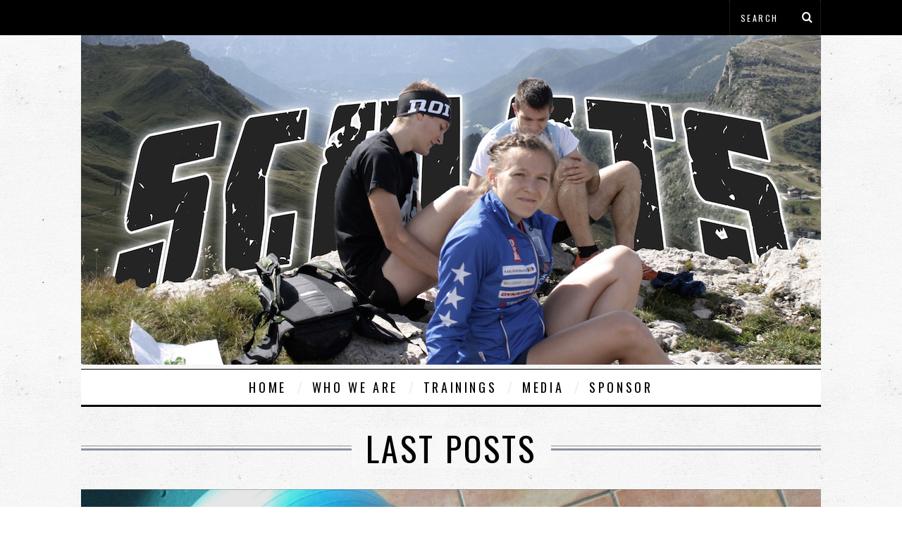

--- FILE ---
content_type: text/html; charset=UTF-8
request_url: http://www.scalets.it/
body_size: 12436
content:
<!DOCTYPE html>
<!--[if lt IE 9]><html lang="it-IT" class="oldie"><![endif]-->
<!--[if (gte IE 9) | !(IE)]><!--><html lang="it-IT" class="modern"><!--<![endif]-->
<head>
<meta charset="UTF-8" />
<meta name="viewport" content="width=device-width, initial-scale=1" />
<!--[if IE]><meta http-equiv='X-UA-Compatible' content='IE=edge,chrome=1'><![endif]-->
<title>Scalets.it | Sport Wall</title>
<link rel="shortcut icon" href="http://www.scalets.it/wp-content/themes/simplemag/images/favicon.ico" />
<link rel="apple-touch-icon-precomposed" href="http://www.scalets.it/wp-content/themes/simplemag/images/retina-favicon.png" />

<meta name='robots' content='max-image-preview:large' />
	<style>img:is([sizes="auto" i], [sizes^="auto," i]) { contain-intrinsic-size: 3000px 1500px }</style>
				<!-- Pixel Cat  Global site tag (gtag.js) - Google Analytics -->
			<script async src="https://www.googletagmanager.com/gtag/js?id=G-53E067ZR4T"></script>
			<script>
				window.dataLayer = window.dataLayer || [];
				function gtag(){dataLayer.push(arguments);}
				gtag('js', new Date());
				gtag( 'config', 'G-53E067ZR4T' );
			</script>
			<link rel='dns-prefetch' href='//fonts.googleapis.com' />
<link rel='preconnect' href='https://fonts.gstatic.com' crossorigin />
<link rel="alternate" type="application/rss+xml" title="Scalets.it &raquo; Feed" href="http://www.scalets.it/feed/" />
<script type="text/javascript">
/* <![CDATA[ */
window._wpemojiSettings = {"baseUrl":"https:\/\/s.w.org\/images\/core\/emoji\/16.0.1\/72x72\/","ext":".png","svgUrl":"https:\/\/s.w.org\/images\/core\/emoji\/16.0.1\/svg\/","svgExt":".svg","source":{"concatemoji":"http:\/\/www.scalets.it\/wp-includes\/js\/wp-emoji-release.min.js?ver=425b43ac6fad9ab938cd8d07297b8e0b"}};
/*! This file is auto-generated */
!function(s,n){var o,i,e;function c(e){try{var t={supportTests:e,timestamp:(new Date).valueOf()};sessionStorage.setItem(o,JSON.stringify(t))}catch(e){}}function p(e,t,n){e.clearRect(0,0,e.canvas.width,e.canvas.height),e.fillText(t,0,0);var t=new Uint32Array(e.getImageData(0,0,e.canvas.width,e.canvas.height).data),a=(e.clearRect(0,0,e.canvas.width,e.canvas.height),e.fillText(n,0,0),new Uint32Array(e.getImageData(0,0,e.canvas.width,e.canvas.height).data));return t.every(function(e,t){return e===a[t]})}function u(e,t){e.clearRect(0,0,e.canvas.width,e.canvas.height),e.fillText(t,0,0);for(var n=e.getImageData(16,16,1,1),a=0;a<n.data.length;a++)if(0!==n.data[a])return!1;return!0}function f(e,t,n,a){switch(t){case"flag":return n(e,"\ud83c\udff3\ufe0f\u200d\u26a7\ufe0f","\ud83c\udff3\ufe0f\u200b\u26a7\ufe0f")?!1:!n(e,"\ud83c\udde8\ud83c\uddf6","\ud83c\udde8\u200b\ud83c\uddf6")&&!n(e,"\ud83c\udff4\udb40\udc67\udb40\udc62\udb40\udc65\udb40\udc6e\udb40\udc67\udb40\udc7f","\ud83c\udff4\u200b\udb40\udc67\u200b\udb40\udc62\u200b\udb40\udc65\u200b\udb40\udc6e\u200b\udb40\udc67\u200b\udb40\udc7f");case"emoji":return!a(e,"\ud83e\udedf")}return!1}function g(e,t,n,a){var r="undefined"!=typeof WorkerGlobalScope&&self instanceof WorkerGlobalScope?new OffscreenCanvas(300,150):s.createElement("canvas"),o=r.getContext("2d",{willReadFrequently:!0}),i=(o.textBaseline="top",o.font="600 32px Arial",{});return e.forEach(function(e){i[e]=t(o,e,n,a)}),i}function t(e){var t=s.createElement("script");t.src=e,t.defer=!0,s.head.appendChild(t)}"undefined"!=typeof Promise&&(o="wpEmojiSettingsSupports",i=["flag","emoji"],n.supports={everything:!0,everythingExceptFlag:!0},e=new Promise(function(e){s.addEventListener("DOMContentLoaded",e,{once:!0})}),new Promise(function(t){var n=function(){try{var e=JSON.parse(sessionStorage.getItem(o));if("object"==typeof e&&"number"==typeof e.timestamp&&(new Date).valueOf()<e.timestamp+604800&&"object"==typeof e.supportTests)return e.supportTests}catch(e){}return null}();if(!n){if("undefined"!=typeof Worker&&"undefined"!=typeof OffscreenCanvas&&"undefined"!=typeof URL&&URL.createObjectURL&&"undefined"!=typeof Blob)try{var e="postMessage("+g.toString()+"("+[JSON.stringify(i),f.toString(),p.toString(),u.toString()].join(",")+"));",a=new Blob([e],{type:"text/javascript"}),r=new Worker(URL.createObjectURL(a),{name:"wpTestEmojiSupports"});return void(r.onmessage=function(e){c(n=e.data),r.terminate(),t(n)})}catch(e){}c(n=g(i,f,p,u))}t(n)}).then(function(e){for(var t in e)n.supports[t]=e[t],n.supports.everything=n.supports.everything&&n.supports[t],"flag"!==t&&(n.supports.everythingExceptFlag=n.supports.everythingExceptFlag&&n.supports[t]);n.supports.everythingExceptFlag=n.supports.everythingExceptFlag&&!n.supports.flag,n.DOMReady=!1,n.readyCallback=function(){n.DOMReady=!0}}).then(function(){return e}).then(function(){var e;n.supports.everything||(n.readyCallback(),(e=n.source||{}).concatemoji?t(e.concatemoji):e.wpemoji&&e.twemoji&&(t(e.twemoji),t(e.wpemoji)))}))}((window,document),window._wpemojiSettings);
/* ]]> */
</script>
<link rel='stylesheet' id='sbi_styles-css' href='http://www.scalets.it/wp-content/plugins/instagram-feed/css/sbi-styles.min.css?ver=6.9.1' type='text/css' media='all' />
<style id='wp-emoji-styles-inline-css' type='text/css'>

	img.wp-smiley, img.emoji {
		display: inline !important;
		border: none !important;
		box-shadow: none !important;
		height: 1em !important;
		width: 1em !important;
		margin: 0 0.07em !important;
		vertical-align: -0.1em !important;
		background: none !important;
		padding: 0 !important;
	}
</style>
<link rel='stylesheet' id='wp-block-library-css' href='http://www.scalets.it/wp-includes/css/dist/block-library/style.min.css?ver=425b43ac6fad9ab938cd8d07297b8e0b' type='text/css' media='all' />
<style id='classic-theme-styles-inline-css' type='text/css'>
/*! This file is auto-generated */
.wp-block-button__link{color:#fff;background-color:#32373c;border-radius:9999px;box-shadow:none;text-decoration:none;padding:calc(.667em + 2px) calc(1.333em + 2px);font-size:1.125em}.wp-block-file__button{background:#32373c;color:#fff;text-decoration:none}
</style>
<style id='create-block-ea-blocks-style-inline-css' type='text/css'>
.wp-block-create-block-ea-blocks{background-color:#21759b;color:#fff;padding:2px}

</style>
<style id='ea-blocks-ea-fullcalendar-style-inline-css' type='text/css'>
.wp-block-create-block-ea-blocks{background-color:#21759b;color:#fff;padding:2px}

</style>
<style id='global-styles-inline-css' type='text/css'>
:root{--wp--preset--aspect-ratio--square: 1;--wp--preset--aspect-ratio--4-3: 4/3;--wp--preset--aspect-ratio--3-4: 3/4;--wp--preset--aspect-ratio--3-2: 3/2;--wp--preset--aspect-ratio--2-3: 2/3;--wp--preset--aspect-ratio--16-9: 16/9;--wp--preset--aspect-ratio--9-16: 9/16;--wp--preset--color--black: #000000;--wp--preset--color--cyan-bluish-gray: #abb8c3;--wp--preset--color--white: #ffffff;--wp--preset--color--pale-pink: #f78da7;--wp--preset--color--vivid-red: #cf2e2e;--wp--preset--color--luminous-vivid-orange: #ff6900;--wp--preset--color--luminous-vivid-amber: #fcb900;--wp--preset--color--light-green-cyan: #7bdcb5;--wp--preset--color--vivid-green-cyan: #00d084;--wp--preset--color--pale-cyan-blue: #8ed1fc;--wp--preset--color--vivid-cyan-blue: #0693e3;--wp--preset--color--vivid-purple: #9b51e0;--wp--preset--gradient--vivid-cyan-blue-to-vivid-purple: linear-gradient(135deg,rgba(6,147,227,1) 0%,rgb(155,81,224) 100%);--wp--preset--gradient--light-green-cyan-to-vivid-green-cyan: linear-gradient(135deg,rgb(122,220,180) 0%,rgb(0,208,130) 100%);--wp--preset--gradient--luminous-vivid-amber-to-luminous-vivid-orange: linear-gradient(135deg,rgba(252,185,0,1) 0%,rgba(255,105,0,1) 100%);--wp--preset--gradient--luminous-vivid-orange-to-vivid-red: linear-gradient(135deg,rgba(255,105,0,1) 0%,rgb(207,46,46) 100%);--wp--preset--gradient--very-light-gray-to-cyan-bluish-gray: linear-gradient(135deg,rgb(238,238,238) 0%,rgb(169,184,195) 100%);--wp--preset--gradient--cool-to-warm-spectrum: linear-gradient(135deg,rgb(74,234,220) 0%,rgb(151,120,209) 20%,rgb(207,42,186) 40%,rgb(238,44,130) 60%,rgb(251,105,98) 80%,rgb(254,248,76) 100%);--wp--preset--gradient--blush-light-purple: linear-gradient(135deg,rgb(255,206,236) 0%,rgb(152,150,240) 100%);--wp--preset--gradient--blush-bordeaux: linear-gradient(135deg,rgb(254,205,165) 0%,rgb(254,45,45) 50%,rgb(107,0,62) 100%);--wp--preset--gradient--luminous-dusk: linear-gradient(135deg,rgb(255,203,112) 0%,rgb(199,81,192) 50%,rgb(65,88,208) 100%);--wp--preset--gradient--pale-ocean: linear-gradient(135deg,rgb(255,245,203) 0%,rgb(182,227,212) 50%,rgb(51,167,181) 100%);--wp--preset--gradient--electric-grass: linear-gradient(135deg,rgb(202,248,128) 0%,rgb(113,206,126) 100%);--wp--preset--gradient--midnight: linear-gradient(135deg,rgb(2,3,129) 0%,rgb(40,116,252) 100%);--wp--preset--font-size--small: 13px;--wp--preset--font-size--medium: 20px;--wp--preset--font-size--large: 36px;--wp--preset--font-size--x-large: 42px;--wp--preset--spacing--20: 0.44rem;--wp--preset--spacing--30: 0.67rem;--wp--preset--spacing--40: 1rem;--wp--preset--spacing--50: 1.5rem;--wp--preset--spacing--60: 2.25rem;--wp--preset--spacing--70: 3.38rem;--wp--preset--spacing--80: 5.06rem;--wp--preset--shadow--natural: 6px 6px 9px rgba(0, 0, 0, 0.2);--wp--preset--shadow--deep: 12px 12px 50px rgba(0, 0, 0, 0.4);--wp--preset--shadow--sharp: 6px 6px 0px rgba(0, 0, 0, 0.2);--wp--preset--shadow--outlined: 6px 6px 0px -3px rgba(255, 255, 255, 1), 6px 6px rgba(0, 0, 0, 1);--wp--preset--shadow--crisp: 6px 6px 0px rgba(0, 0, 0, 1);}:where(.is-layout-flex){gap: 0.5em;}:where(.is-layout-grid){gap: 0.5em;}body .is-layout-flex{display: flex;}.is-layout-flex{flex-wrap: wrap;align-items: center;}.is-layout-flex > :is(*, div){margin: 0;}body .is-layout-grid{display: grid;}.is-layout-grid > :is(*, div){margin: 0;}:where(.wp-block-columns.is-layout-flex){gap: 2em;}:where(.wp-block-columns.is-layout-grid){gap: 2em;}:where(.wp-block-post-template.is-layout-flex){gap: 1.25em;}:where(.wp-block-post-template.is-layout-grid){gap: 1.25em;}.has-black-color{color: var(--wp--preset--color--black) !important;}.has-cyan-bluish-gray-color{color: var(--wp--preset--color--cyan-bluish-gray) !important;}.has-white-color{color: var(--wp--preset--color--white) !important;}.has-pale-pink-color{color: var(--wp--preset--color--pale-pink) !important;}.has-vivid-red-color{color: var(--wp--preset--color--vivid-red) !important;}.has-luminous-vivid-orange-color{color: var(--wp--preset--color--luminous-vivid-orange) !important;}.has-luminous-vivid-amber-color{color: var(--wp--preset--color--luminous-vivid-amber) !important;}.has-light-green-cyan-color{color: var(--wp--preset--color--light-green-cyan) !important;}.has-vivid-green-cyan-color{color: var(--wp--preset--color--vivid-green-cyan) !important;}.has-pale-cyan-blue-color{color: var(--wp--preset--color--pale-cyan-blue) !important;}.has-vivid-cyan-blue-color{color: var(--wp--preset--color--vivid-cyan-blue) !important;}.has-vivid-purple-color{color: var(--wp--preset--color--vivid-purple) !important;}.has-black-background-color{background-color: var(--wp--preset--color--black) !important;}.has-cyan-bluish-gray-background-color{background-color: var(--wp--preset--color--cyan-bluish-gray) !important;}.has-white-background-color{background-color: var(--wp--preset--color--white) !important;}.has-pale-pink-background-color{background-color: var(--wp--preset--color--pale-pink) !important;}.has-vivid-red-background-color{background-color: var(--wp--preset--color--vivid-red) !important;}.has-luminous-vivid-orange-background-color{background-color: var(--wp--preset--color--luminous-vivid-orange) !important;}.has-luminous-vivid-amber-background-color{background-color: var(--wp--preset--color--luminous-vivid-amber) !important;}.has-light-green-cyan-background-color{background-color: var(--wp--preset--color--light-green-cyan) !important;}.has-vivid-green-cyan-background-color{background-color: var(--wp--preset--color--vivid-green-cyan) !important;}.has-pale-cyan-blue-background-color{background-color: var(--wp--preset--color--pale-cyan-blue) !important;}.has-vivid-cyan-blue-background-color{background-color: var(--wp--preset--color--vivid-cyan-blue) !important;}.has-vivid-purple-background-color{background-color: var(--wp--preset--color--vivid-purple) !important;}.has-black-border-color{border-color: var(--wp--preset--color--black) !important;}.has-cyan-bluish-gray-border-color{border-color: var(--wp--preset--color--cyan-bluish-gray) !important;}.has-white-border-color{border-color: var(--wp--preset--color--white) !important;}.has-pale-pink-border-color{border-color: var(--wp--preset--color--pale-pink) !important;}.has-vivid-red-border-color{border-color: var(--wp--preset--color--vivid-red) !important;}.has-luminous-vivid-orange-border-color{border-color: var(--wp--preset--color--luminous-vivid-orange) !important;}.has-luminous-vivid-amber-border-color{border-color: var(--wp--preset--color--luminous-vivid-amber) !important;}.has-light-green-cyan-border-color{border-color: var(--wp--preset--color--light-green-cyan) !important;}.has-vivid-green-cyan-border-color{border-color: var(--wp--preset--color--vivid-green-cyan) !important;}.has-pale-cyan-blue-border-color{border-color: var(--wp--preset--color--pale-cyan-blue) !important;}.has-vivid-cyan-blue-border-color{border-color: var(--wp--preset--color--vivid-cyan-blue) !important;}.has-vivid-purple-border-color{border-color: var(--wp--preset--color--vivid-purple) !important;}.has-vivid-cyan-blue-to-vivid-purple-gradient-background{background: var(--wp--preset--gradient--vivid-cyan-blue-to-vivid-purple) !important;}.has-light-green-cyan-to-vivid-green-cyan-gradient-background{background: var(--wp--preset--gradient--light-green-cyan-to-vivid-green-cyan) !important;}.has-luminous-vivid-amber-to-luminous-vivid-orange-gradient-background{background: var(--wp--preset--gradient--luminous-vivid-amber-to-luminous-vivid-orange) !important;}.has-luminous-vivid-orange-to-vivid-red-gradient-background{background: var(--wp--preset--gradient--luminous-vivid-orange-to-vivid-red) !important;}.has-very-light-gray-to-cyan-bluish-gray-gradient-background{background: var(--wp--preset--gradient--very-light-gray-to-cyan-bluish-gray) !important;}.has-cool-to-warm-spectrum-gradient-background{background: var(--wp--preset--gradient--cool-to-warm-spectrum) !important;}.has-blush-light-purple-gradient-background{background: var(--wp--preset--gradient--blush-light-purple) !important;}.has-blush-bordeaux-gradient-background{background: var(--wp--preset--gradient--blush-bordeaux) !important;}.has-luminous-dusk-gradient-background{background: var(--wp--preset--gradient--luminous-dusk) !important;}.has-pale-ocean-gradient-background{background: var(--wp--preset--gradient--pale-ocean) !important;}.has-electric-grass-gradient-background{background: var(--wp--preset--gradient--electric-grass) !important;}.has-midnight-gradient-background{background: var(--wp--preset--gradient--midnight) !important;}.has-small-font-size{font-size: var(--wp--preset--font-size--small) !important;}.has-medium-font-size{font-size: var(--wp--preset--font-size--medium) !important;}.has-large-font-size{font-size: var(--wp--preset--font-size--large) !important;}.has-x-large-font-size{font-size: var(--wp--preset--font-size--x-large) !important;}
:where(.wp-block-post-template.is-layout-flex){gap: 1.25em;}:where(.wp-block-post-template.is-layout-grid){gap: 1.25em;}
:where(.wp-block-columns.is-layout-flex){gap: 2em;}:where(.wp-block-columns.is-layout-grid){gap: 2em;}
:root :where(.wp-block-pullquote){font-size: 1.5em;line-height: 1.6;}
</style>
<link rel='stylesheet' id='contact-form-7-css' href='http://www.scalets.it/wp-content/plugins/contact-form-7/includes/css/styles.css?ver=6.0.6' type='text/css' media='all' />
<link rel='stylesheet' id='sc-frontend-style-css' href='http://www.scalets.it/wp-content/plugins/shortcodes-indep/css/frontend-style.css?ver=425b43ac6fad9ab938cd8d07297b8e0b' type='text/css' media='all' />
<link rel='stylesheet' id='ppress-frontend-css' href='http://www.scalets.it/wp-content/plugins/wp-user-avatar/assets/css/frontend.min.css?ver=4.16.1' type='text/css' media='all' />
<link rel='stylesheet' id='ppress-flatpickr-css' href='http://www.scalets.it/wp-content/plugins/wp-user-avatar/assets/flatpickr/flatpickr.min.css?ver=4.16.1' type='text/css' media='all' />
<link rel='stylesheet' id='ppress-select2-css' href='http://www.scalets.it/wp-content/plugins/wp-user-avatar/assets/select2/select2.min.css?ver=425b43ac6fad9ab938cd8d07297b8e0b' type='text/css' media='all' />
<link rel='stylesheet' id='main-style-css' href='http://www.scalets.it/wp-content/themes/simplemag-child/style.css?ver=425b43ac6fad9ab938cd8d07297b8e0b' type='text/css' media='all' />
<link rel="preload" as="style" href="https://fonts.googleapis.com/css?family=Oswald%7COxygen&#038;display=swap&#038;ver=1442249374" /><link rel="stylesheet" href="https://fonts.googleapis.com/css?family=Oswald%7COxygen&#038;display=swap&#038;ver=1442249374" media="print" onload="this.media='all'"><noscript><link rel="stylesheet" href="https://fonts.googleapis.com/css?family=Oswald%7COxygen&#038;display=swap&#038;ver=1442249374" /></noscript><script type="text/javascript" src="http://www.scalets.it/wp-includes/js/jquery/jquery.min.js?ver=3.7.1" id="jquery-core-js"></script>
<script type="text/javascript" src="http://www.scalets.it/wp-includes/js/jquery/jquery-migrate.min.js?ver=3.4.1" id="jquery-migrate-js"></script>
<script type="text/javascript" src="http://www.scalets.it/wp-content/plugins/wp-user-avatar/assets/flatpickr/flatpickr.min.js?ver=4.16.1" id="ppress-flatpickr-js"></script>
<script type="text/javascript" src="http://www.scalets.it/wp-content/plugins/wp-user-avatar/assets/select2/select2.min.js?ver=4.16.1" id="ppress-select2-js"></script>
<link rel="https://api.w.org/" href="http://www.scalets.it/wp-json/" /><link rel="alternate" title="JSON" type="application/json" href="http://www.scalets.it/wp-json/wp/v2/pages/879" /><link rel="EditURI" type="application/rsd+xml" title="RSD" href="http://www.scalets.it/xmlrpc.php?rsd" />

<link rel="canonical" href="http://www.scalets.it/" />
<link rel='shortlink' href='http://www.scalets.it/' />
<link rel="alternate" title="oEmbed (JSON)" type="application/json+oembed" href="http://www.scalets.it/wp-json/oembed/1.0/embed?url=http%3A%2F%2Fwww.scalets.it%2F" />
<link rel="alternate" title="oEmbed (XML)" type="text/xml+oembed" href="http://www.scalets.it/wp-json/oembed/1.0/embed?url=http%3A%2F%2Fwww.scalets.it%2F&#038;format=xml" />
<meta name="generator" content="Redux 4.5.7" /><script type="text/javascript">
(function(url){
	if(/(?:Chrome\/26\.0\.1410\.63 Safari\/537\.31|WordfenceTestMonBot)/.test(navigator.userAgent)){ return; }
	var addEvent = function(evt, handler) {
		if (window.addEventListener) {
			document.addEventListener(evt, handler, false);
		} else if (window.attachEvent) {
			document.attachEvent('on' + evt, handler);
		}
	};
	var removeEvent = function(evt, handler) {
		if (window.removeEventListener) {
			document.removeEventListener(evt, handler, false);
		} else if (window.detachEvent) {
			document.detachEvent('on' + evt, handler);
		}
	};
	var evts = 'contextmenu dblclick drag dragend dragenter dragleave dragover dragstart drop keydown keypress keyup mousedown mousemove mouseout mouseover mouseup mousewheel scroll'.split(' ');
	var logHuman = function() {
		if (window.wfLogHumanRan) { return; }
		window.wfLogHumanRan = true;
		var wfscr = document.createElement('script');
		wfscr.type = 'text/javascript';
		wfscr.async = true;
		wfscr.src = url + '&r=' + Math.random();
		(document.getElementsByTagName('head')[0]||document.getElementsByTagName('body')[0]).appendChild(wfscr);
		for (var i = 0; i < evts.length; i++) {
			removeEvent(evts[i], logHuman);
		}
	};
	for (var i = 0; i < evts.length; i++) {
		addEvent(evts[i], logHuman);
	}
})('//www.scalets.it/?wordfence_lh=1&hid=E95B8D1831CE12BDB2629F398D930561');
</script><style type="text/css">
.main-menu > ul > li:hover > a {color:#333;}.secondary-menu ul > li:hover > a {color:#ffcc0d;}.main-menu > ul > .link-arrow > a:after{border-color:transparent transparent #ffcc0d;}.main-menu > ul > li > .sub-menu{border-top-color:#ffcc0d;}.modern .content-over-image figure:before{opacity:0.1;}.top-strip #searchform input, .top-strip #searchform button{color:#ffffff}.modern .content-over-image:hover figure:before{opacity:0.7;}.main-menu .sub-menu .sub-links a:after{background-color:#ffffff}.sidebar .widget{border-bottom:1px solid #000;}.footer-sidebar .widget_rss li:after,.footer-sidebar .widget_pages li a:after,.footer-sidebar .widget_nav_menu li a:after,.footer-sidebar .widget_categories ul li:after, .footer-sidebar .widget_recent_entries li:after,.footer-sidebar .widget_recent_comments li:after{background-color:#8c919b;}.footer-sidebar .widget_ti_latest_comments .comment-text:after{border-bottom-color:transparent;}.footer-sidebar .widget_ti_latest_comments .comment-text:before{border-bottom-color:#585b61;}.footer-sidebar .widget_ti_latest_comments .comment-text{border-color:#585b61;}
.sub-menu-columns .sub-menu .sub-links > .menu-item-has-children > a {color:#ffcc0d;}
.title-with-sep{background:url("http://www.scalets.it/wp-content/themes/simplemag/images/section-header.png") repeat-x 0 50%;}
@media only screen and (min-width: 751px) {#gallery-carousel,#gallery-carousel .gallery-item{height:580px;}}
</style>
<style id="ti_option-dynamic-css" title="dynamic-css" class="redux-options-output">h1, h2, h3, h4, h5, h6, .main-menu a, .secondary-menu a, .widget_pages, .widget_categories, .widget_nav_menu, .tagline, .sub-title, .entry-meta, .entry-note, .read-more, #submit, .ltr .single .entry-content > p:first-of-type:first-letter, input#s, .single-author-box .vcard, .comment-author, .comment-meta, .comment-reply-link, #respond label, .copyright, #wp-calendar tbody, .latest-reviews i, .score-box .total{font-family:Oswald;font-weight:normal;font-style:normal;}.title-with-sep, .title-with-bg, .classic-layout .entry-title, .posts-slider .entry-title{font-size:48px;}.main-menu > ul > li{font-size:18px;}body{font-family:Oxygen;font-weight:normal;font-style:normal;font-size:16px;}body, .site-content, .layout-full .title-with-sep .title, .layout-full .title-with-sep .entry-title{background-color:#fff;background-repeat:repeat;background-image:url('http://www.scalets.it/wp-content/uploads/2015/08/bg.gif');}.entry-image, .paging-navigation .current, .link-pages span, .score-line span, .entry-breakdown .item .score-line, .widget_ti_most_commented span, .all-news-link .read-more{background-color:#ffcc0d;}.paging-navigation .current, .widget span i, .score-line span i, .all-news-link .read-more{color:#000000;}#masthead, .main-menu-fixed{background-color:transparent;}.top-strip, .secondary-menu .sub-menu, .top-strip #searchform input[type="text"], .top-strip .social li ul{background-color:#000000;}.secondary-menu a{color:#ffffff;}.secondary-menu a:hover{color:#ffcc0d;}.secondary-menu li, .top-strip #searchform input[type="text"]{border-color:#333333;}.top-strip .social li a{color:#8c919b;}.main-menu,.sticky-active .main-menu-fixed{background-color:#ffffff;}.main-menu > ul > li > a{color:#000;}.main-menu > ul > li > a:hover{color:#333;}.main-menu > ul > li:after{color:#eeeeee;}.main-menu{border-top:1px solid #000;}.main-menu{border-bottom:3px solid #000;}.main-menu .sub-menu,.main-menu .sub-menu-two-columns .sub-menu:before{background-color:#000000;}.sub-links li a{color:#ffffff;}.sub-links li a:hover{color:#ffcc0d;}.main-menu .sub-menu .sub-links a:after{background-color:#1e1e1e;}.main-menu .sub-menu:after{background-color:#242628;}.sub-posts li a{color:#ffffff;}.sub-posts li a:hover{color:#ffcc0d;}.modern .content-over-image figure:before{background-color:#000000;}.sidebar{border-top:2px solid #000;border-bottom:2px solid #000;border-left:2px solid #000;border-right:2px solid #000;}.slide-dock{background-color:#ffffff;}.slide-dock h3, .slide-dock a, .slide-dock p{color:#000000;}.footer-sidebar, .widget_ti_most_commented li a{background-color:transparent;}.footer-sidebar .widget h3{color:#5e5e5e;}.footer-sidebar{color:#8c919b;}.footer-sidebar .widget a{color:#8c919b;}.footer-sidebar .widget a:hover{color:#ffcc0d;}.widget-area-2, .widget-area-3, .footer-sidebar .widget{border-top:1px dotted #585b61;border-bottom:1px dotted #585b61;border-left:1px dotted #585b61;border-right:1px dotted #585b61;}.copyright{background-color:#3d3c41;}.copyright, .copyright a{color:#8c919b;}</style>
</head>

<body class="home wp-singular page-template page-template-page-composer page-template-page-composer-php page page-id-879 wp-theme-simplemag wp-child-theme-simplemag-child ltr page-scalets-homepage" itemscope itemtype="http://schema.org/WebPage">

    <div id="pageslide" class="st-menu st-effect">
    	<a href="#" id="close-pageslide"><i class="icomoon-remove-sign"></i></a>
    </div><!-- Sidebar in Mobile View -->
    
	    <section id="site" class="layout-full">
        <div class="site-content">
    
            <header id="masthead" role="banner" class="clearfix with-menu" itemscope itemtype="http://schema.org/WPHeader">
                
                <div class="no-print top-strip">
                    <div class="wrapper clearfix">
            
                        
<form method="get" id="searchform" action="http://www.scalets.it/" role="search">
	<input type="text" name="s" id="s" value="Search" onfocus="if(this.value=='Search')this.value='';" onblur="if(this.value=='')this.value='Search';" />
    <button type="submit">
    	<i class="icomoon-search"></i>
    </button>
</form>                        
                        <a href="#" id="open-pageslide" data-effect="st-effect"><i class="icomoon-menu"></i></a>
                        
                                            </div><!-- .wrapper -->
                </div><!-- .top-strip -->
                
                
                <div id="branding" class="animated">
                    <div class="wrapper">
                    
<div class="header header-default">
    <a class="logo" href="http://www.scalets.it/">
        <img src="http://www.scalets.it/wp-content/uploads/2015/08/home2.jpg" alt="Scalets.it - Sport Wall" width="1050" height="468" />
    </a><!-- Logo -->
    
    </div><!-- .header-default -->                    </div><!-- .wrapper -->
                </div><!-- #branding -->
                
				<div class="no-print animated main-menu-container"><nav class="wrapper main-menu" role="navigation" itemscope="itemscope" itemtype="http://schema.org/SiteNavigationElement"><ul id="menu-main-menu" class="menu"><li id="menu-item-896" class="menu-item menu-item-type-post_type menu-item-object-page menu-item-home current-menu-item page_item page-item-879 current_page_item"><a href="http://www.scalets.it/">Home</a></li>
<li id="menu-item-899" class="menu-item menu-item-type-taxonomy menu-item-object-category menu-item-has-children"><a href="http://www.scalets.it/category/who-we-are/">Who we are</a>
<ul class="sub-links">
	<li id="menu-item-1208" class="menu-item menu-item-type-custom menu-item-object-custom menu-item-has-children"><a href="http://www.scalets.it/tommaso/">Tommaso</a>
	<ul class="sub-links">
		<li id="menu-item-1701" class="menu-item menu-item-type-custom menu-item-object-custom"><a href="http://www.scalets.it/category/tommso/">News</a></li>
	</ul>
</li>
	<li id="menu-item-1210" class="menu-item menu-item-type-custom menu-item-object-custom menu-item-has-children"><a href="http://www.scalets.it/carlotta/">Carlotta</a>
	<ul class="sub-links">
		<li id="menu-item-1703" class="menu-item menu-item-type-custom menu-item-object-custom"><a href="http://www.scalets.it/category/carlotta/">News</a></li>
	</ul>
</li>
	<li id="menu-item-1209" class="menu-item menu-item-type-custom menu-item-object-custom menu-item-has-children"><a href="http://www.scalets.it/riccardo/">Riccardo</a>
	<ul class="sub-links">
		<li id="menu-item-1702" class="menu-item menu-item-type-custom menu-item-object-custom"><a href="http://www.scalets.it/category/riccardo/">News</a></li>
		<li id="menu-item-1730" class="menu-item menu-item-type-post_type menu-item-object-page"><a href="http://www.scalets.it/palmares-riccardo/">Palmares Riccardo</a></li>
	</ul>
</li>
</ul>
</li>
<li id="menu-item-9" class="menu-item menu-item-type-taxonomy menu-item-object-category menu-item-has-children"><a href="http://www.scalets.it/category/trainings/">Trainings</a>
<ul class="sub-links">
	<li id="menu-item-21" class="menu-item menu-item-type-custom menu-item-object-custom menu-item-has-children"><a>Our trainings</a>
	<ul class="sub-links">
		<li id="menu-item-1022" class="menu-item menu-item-type-post_type menu-item-object-page"><a href="http://www.scalets.it/tommasos-training/">Tommaso&#8217;s training</a></li>
		<li id="menu-item-1034" class="menu-item menu-item-type-post_type menu-item-object-page"><a href="http://www.scalets.it/riccardos-training/">Riccardo&#8217;s training</a></li>
	</ul>
</li>
	<li id="menu-item-22" class="menu-item menu-item-type-custom menu-item-object-custom menu-item-has-children"><a>Maps</a>
	<ul class="sub-links">
		<li id="menu-item-1516" class="menu-item menu-item-type-post_type menu-item-object-page"><a href="http://www.scalets.it/maps/">Our maps</a></li>
	</ul>
</li>
</ul>
</li>
<li id="menu-item-1001" class="menu-item menu-item-type-taxonomy menu-item-object-category menu-item-has-children"><a href="http://www.scalets.it/category/media/">Media</a>
<ul class="sub-links">
	<li id="menu-item-1069" class="menu-item menu-item-type-post_type menu-item-object-page"><a href="http://www.scalets.it/video/">Video</a></li>
	<li id="menu-item-1707" class="menu-item menu-item-type-post_type menu-item-object-page"><a href="http://www.scalets.it/?page_id=1704">Press</a></li>
</ul>
</li>
<li id="menu-item-1891" class="menu-item menu-item-type-post_type menu-item-object-page"><a href="http://www.scalets.it/sponsor/">Sponsor</a></li>
</ul></nav></div>            
            </header><!-- #masthead -->	
    <section id="content" role="main" class="clearfix animated">
        
                
                    
        
<section class="wrapper home-section title-text">
	<header class="section-header"><div class="title-with-sep"><h2 class="title">Last Posts</h2></div></header></section><!-- Title/Text --><div class="wrapper">
<section class="custom-slider">

        
    <div class="flexslider posts-slider loading">
        <ul class="slides">
    
        
            <li class="content-over-image">
                <figure>
                                            <img src="http://www.scalets.it/wp-content/uploads/2020/03/Screenshot-2020-03-18-at-16.42.57.jpg" width="1050" height="552" class="attachment-big-size wp-post-image" alt="ACTIVE RECOVERY. EXERCISES AND ACTIVITIES TO GET BACK ON TRACK" />
                    
                                            <a class="entry-link" href="http://www.scalets.it/2020/03/18/active-recovery-exercises-and-activities-to-get-back-on-track/"></a>
                                    </figure>

                <header class="entry-header">
                    <div class="inner">
                        <div class="inner-cell">
                            <h2 class="entry-title">
                                ACTIVE RECOVERY. EXERCISES AND ACTIVITIES TO GET BACK ON TRACK                            </h2>                    
                                                    </div>
                    </div>
                </header>
            </li>

        
            <li class="content-over-image">
                <figure>
                                            <img src="http://www.scalets.it/wp-content/uploads/2020/02/IMG_1802.jpg" width="1050" height="700" class="attachment-big-size wp-post-image" alt="BACK TO NORMAL RUNNING? WELL… ALMOST" />
                    
                                            <a class="entry-link" href="http://www.scalets.it/2020/02/14/back-to-normal-running-well-almost/"></a>
                                    </figure>

                <header class="entry-header">
                    <div class="inner">
                        <div class="inner-cell">
                            <h2 class="entry-title">
                                BACK TO NORMAL RUNNING? WELL… ALMOST                            </h2>                    
                                                    </div>
                    </div>
                </header>
            </li>

        
            <li class="content-over-image">
                <figure>
                                            <img src="http://www.scalets.it/wp-content/uploads/2019/05/GPTempDownload-1050x591.jpg" width="1050" height="591" class="attachment-big-size wp-post-image" alt="Spring 2019 - MOC, 10Mila and more" />
                    
                                            <a class="entry-link" href="http://www.scalets.it/2019/05/03/spring-2019-moc-10mila-and-more/"></a>
                                    </figure>

                <header class="entry-header">
                    <div class="inner">
                        <div class="inner-cell">
                            <h2 class="entry-title">
                                Spring 2019 - MOC, 10Mila and more                            </h2>                    
                                                    </div>
                    </div>
                </header>
            </li>

        
            <li class="content-over-image">
                <figure>
                                            <img src="http://www.scalets.it/wp-content/uploads/2018/12/49c8d0fc-c206-4b48-9350-e3a2edf3a2e9-1050x700.jpg" width="1050" height="700" class="attachment-big-size wp-post-image" alt="Guangdong Historical Road Orienteering Championship 2019" />
                    
                                            <a class="entry-link" href="http://www.scalets.it/2018/12/27/guangdong-historical-road-orienteering-championship-2019/"></a>
                                    </figure>

                <header class="entry-header">
                    <div class="inner">
                        <div class="inner-cell">
                            <h2 class="entry-title">
                                Guangdong Historical Road Orienteering Championship 2019                            </h2>                    
                                                    </div>
                    </div>
                </header>
            </li>

        
            <li class="content-over-image">
                <figure>
                                            <img src="http://www.scalets.it/wp-content/uploads/2016/07/IMG_0722-1050x1400.jpg" width="1050" height="1400" class="attachment-big-size wp-post-image" alt="WOC2018 Latvia" />
                    
                                            <a class="entry-link" href="http://www.scalets.it/2018/08/14/woc2018-latvia/"></a>
                                    </figure>

                <header class="entry-header">
                    <div class="inner">
                        <div class="inner-cell">
                            <h2 class="entry-title">
                                WOC2018 Latvia                            </h2>                    
                                                    </div>
                    </div>
                </header>
            </li>

        
            <li class="content-over-image">
                <figure>
                                            <img src="http://www.scalets.it/wp-content/uploads/2017/11/IMG_5241-e1510086629590-1050x1400.jpg" width="1050" height="1400" class="attachment-big-size wp-post-image" alt="PWT China 2017 - Beijing O-Week" />
                    
                                            <a class="entry-link" href="http://www.scalets.it/2017/11/09/pwt-china-2017/"></a>
                                    </figure>

                <header class="entry-header">
                    <div class="inner">
                        <div class="inner-cell">
                            <h2 class="entry-title">
                                PWT China 2017 - Beijing O-Week                            </h2>                    
                                                    </div>
                    </div>
                </header>
            </li>

        
        </ul>
     </div>
     
    
</section><!-- Custom Slider --></div>
<section class="wrapper home-section title-text">
	<header class="section-header"><div class="title-with-sep"><h2 class="title">Who we are</h2></div></header></section><!-- Title/Text -->
<section class="wrapper home-section advertising">
	<div style='width:32%;float:left;margin-right:2%;'><a href='http://www.scalets.it/tommaso/'><img src="http://www.scalets.it/wp-content/uploads/2013/05/home-tommy.jpg" alt="scalets" width='100%' class="alignnone size-medium wp-image-1072" /></a>
<h2>Tommaso</h2></div>
<div style='width:32%;float:left;margin-right:2%;'><a href='http://www.scalets.it/riccardo/'><img src="http://www.scalets.it/wp-content/uploads/2015/09/home-ricky.jpg" alt="scalets" width='100%' class="alignnone size-medium wp-image-1072" /></a>
<h2>Riccardo</h2></div>
<div style='width:32%;float:left;'><a href='http://www.scalets.it/carlotta/'><img src="http://www.scalets.it/wp-content/uploads/2015/09/home-carlotta.jpg" alt="scalets" width='100%' class="alignnone size-medium wp-image-1072" /></a>
<h2>Carlotta</h2></div>
<div style='clear:left;'>&nbsp;</div></section><!-- Code Box -->
<section class="wrapper home-section title-text">
	<header class="section-header"><div class="title-with-sep"><h2 class="title">From Social</h2></div></header></section><!-- Title/Text -->
<section class="wrapper home-section entry-content clearfix">
	<p><code>
<div id="sb_instagram"  class="sbi sbi_mob_col_1 sbi_tab_col_2 sbi_col_6" style="padding-bottom: 10px; width: 100%;"	 data-feedid="sbi_#6"  data-res="auto" data-cols="6" data-colsmobile="1" data-colstablet="2" data-num="6" data-nummobile="" data-item-padding="5"	 data-shortcode-atts="{}"  data-postid="879" data-locatornonce="7174d0e576" data-imageaspectratio="1:1" data-sbi-flags="favorLocal">
	
	<div id="sbi_images"  style="gap: 10px;">
			</div>

	<div id="sbi_load" >

	
	
</div>
		<span class="sbi_resized_image_data" data-feed-id="sbi_#6"
		  data-resized="[]">
	</span>
	</div>

</code> <code>
<div id="sb_instagram"  class="sbi sbi_mob_col_1 sbi_tab_col_2 sbi_col_4" style="padding-bottom: 10px; width: 100%;"	 data-feedid="sbi_#4"  data-res="auto" data-cols="4" data-colsmobile="1" data-colstablet="2" data-num="4" data-nummobile="" data-item-padding="5"	 data-shortcode-atts="{&quot;num&quot;:&quot;4&quot;,&quot;cols&quot;:&quot;4&quot;,&quot;showfollow&quot;:&quot;false&quot;}"  data-postid="879" data-locatornonce="80fec8f64c" data-imageaspectratio="1:1" data-sbi-flags="favorLocal">
	
	<div id="sbi_images"  style="gap: 10px;">
			</div>

	<div id="sbi_load" >

	
	
</div>
		<span class="sbi_resized_image_data" data-feed-id="sbi_#4"
		  data-resized="[]">
	</span>
	</div>

</code> <code>
<div id="sb_instagram"  class="sbi sbi_mob_col_1 sbi_tab_col_2 sbi_col_6" style="padding-bottom: 10px; width: 100%;"	 data-feedid="sbi_#6"  data-res="auto" data-cols="6" data-colsmobile="1" data-colstablet="2" data-num="6" data-nummobile="" data-item-padding="5"	 data-shortcode-atts="{&quot;accesstoken&quot;:&quot;694995717&quot;}"  data-postid="879" data-locatornonce="7174d0e576" data-imageaspectratio="1:1" data-sbi-flags="favorLocal">
	
	<div id="sbi_images"  style="gap: 10px;">
			</div>

	<div id="sbi_load" >

	
	
</div>
		<span class="sbi_resized_image_data" data-feed-id="sbi_#6"
		  data-resized="[]">
	</span>
	</div>

</code></p>
</section><!-- WP Editor -->        
        
		        
    </section>


        <footer id="footer" class="no-print animated" role="contentinfo" itemscope="itemscope" itemtype="http://schema.org/WPFooter">

        			
<div id="backimage"></div>

            
<div class="footer-sidebar">
    <div id="supplementary" class="wrapper clearfix columns col-1">
                <div class="widget-area widget-area-1" role="complementary">
            <div id="search-3" class="widget widget_search"><h3>Search by keyword</h3>
<form method="get" id="searchform" action="http://www.scalets.it/" role="search">
	<input type="text" name="s" id="s" value="Search" onfocus="if(this.value=='Search')this.value='';" onblur="if(this.value=='')this.value='Search';" />
    <button type="submit">
    	<i class="icomoon-search"></i>
    </button>
</form></div><div id="tag_cloud-2" class="widget widget_tag_cloud"><h3>Tag Cloud</h3><div class="tagcloud"><a href="http://www.scalets.it/tag/10mila/" class="tag-cloud-link tag-link-109 tag-link-position-1" style="font-size: 8pt;" aria-label="10MILA (2 elementi)">10MILA</a>
<a href="http://www.scalets.it/tag/2016/" class="tag-cloud-link tag-link-76 tag-link-position-2" style="font-size: 8pt;" aria-label="2016 (2 elementi)">2016</a>
<a href="http://www.scalets.it/tag/alicante/" class="tag-cloud-link tag-link-80 tag-link-position-3" style="font-size: 8pt;" aria-label="Alicante (2 elementi)">Alicante</a>
<a href="http://www.scalets.it/tag/antalya/" class="tag-cloud-link tag-link-89 tag-link-position-4" style="font-size: 8pt;" aria-label="antalya (2 elementi)">antalya</a>
<a href="http://www.scalets.it/tag/bv-sport/" class="tag-cloud-link tag-link-63 tag-link-position-5" style="font-size: 10pt;" aria-label="BV Sport (3 elementi)">BV Sport</a>
<a href="http://www.scalets.it/tag/bvsport/" class="tag-cloud-link tag-link-50 tag-link-position-6" style="font-size: 14.166666666667pt;" aria-label="bvsport (6 elementi)">bvsport</a>
<a href="http://www.scalets.it/tag/carlotta/" class="tag-cloud-link tag-link-36 tag-link-position-7" style="font-size: 10pt;" aria-label="Carlotta (3 elementi)">Carlotta</a>
<a href="http://www.scalets.it/tag/chi-sono/" class="tag-cloud-link tag-link-35 tag-link-position-8" style="font-size: 10pt;" aria-label="Chi sono (3 elementi)">Chi sono</a>
<a href="http://www.scalets.it/tag/competition/" class="tag-cloud-link tag-link-87 tag-link-position-9" style="font-size: 8pt;" aria-label="Competition (2 elementi)">Competition</a>
<a href="http://www.scalets.it/tag/gold-medal/" class="tag-cloud-link tag-link-61 tag-link-position-10" style="font-size: 8pt;" aria-label="Gold medal (2 elementi)">Gold medal</a>
<a href="http://www.scalets.it/tag/guardamar/" class="tag-cloud-link tag-link-88 tag-link-position-11" style="font-size: 8pt;" aria-label="Guardamar (2 elementi)">Guardamar</a>
<a href="http://www.scalets.it/tag/italian-champs/" class="tag-cloud-link tag-link-58 tag-link-position-12" style="font-size: 8pt;" aria-label="Italian Champs (2 elementi)">Italian Champs</a>
<a href="http://www.scalets.it/tag/italy/" class="tag-cloud-link tag-link-68 tag-link-position-13" style="font-size: 13pt;" aria-label="Italy (5 elementi)">Italy</a>
<a href="http://www.scalets.it/tag/lipicaopen/" class="tag-cloud-link tag-link-94 tag-link-position-14" style="font-size: 8pt;" aria-label="lipicaopen (2 elementi)">lipicaopen</a>
<a href="http://www.scalets.it/tag/long/" class="tag-cloud-link tag-link-66 tag-link-position-15" style="font-size: 10pt;" aria-label="Long (3 elementi)">Long</a>
<a href="http://www.scalets.it/tag/middle/" class="tag-cloud-link tag-link-106 tag-link-position-16" style="font-size: 13pt;" aria-label="middle (5 elementi)">middle</a>
<a href="http://www.scalets.it/tag/mountains/" class="tag-cloud-link tag-link-154 tag-link-position-17" style="font-size: 10pt;" aria-label="mountains (3 elementi)">mountains</a>
<a href="http://www.scalets.it/tag/nauders/" class="tag-cloud-link tag-link-114 tag-link-position-18" style="font-size: 8pt;" aria-label="Nauders (2 elementi)">Nauders</a>
<a href="http://www.scalets.it/tag/nonamesport/" class="tag-cloud-link tag-link-51 tag-link-position-19" style="font-size: 15.833333333333pt;" aria-label="nonamesport (8 elementi)">nonamesport</a>
<a href="http://www.scalets.it/tag/orienteering/" class="tag-cloud-link tag-link-33 tag-link-position-20" style="font-size: 22pt;" aria-label="Orienteering (20 elementi)">Orienteering</a>
<a href="http://www.scalets.it/tag/oslo/" class="tag-cloud-link tag-link-99 tag-link-position-21" style="font-size: 8pt;" aria-label="Oslo (2 elementi)">Oslo</a>
<a href="http://www.scalets.it/tag/portugal/" class="tag-cloud-link tag-link-90 tag-link-position-22" style="font-size: 8pt;" aria-label="portugal (2 elementi)">portugal</a>
<a href="http://www.scalets.it/tag/primiero/" class="tag-cloud-link tag-link-46 tag-link-position-23" style="font-size: 11.666666666667pt;" aria-label="primiero (4 elementi)">primiero</a>
<a href="http://www.scalets.it/tag/pwt/" class="tag-cloud-link tag-link-96 tag-link-position-24" style="font-size: 13pt;" aria-label="pwt (5 elementi)">pwt</a>
<a href="http://www.scalets.it/tag/pwt-italia/" class="tag-cloud-link tag-link-108 tag-link-position-25" style="font-size: 8pt;" aria-label="PWT Italia (2 elementi)">PWT Italia</a>
<a href="http://www.scalets.it/tag/race/" class="tag-cloud-link tag-link-159 tag-link-position-26" style="font-size: 10pt;" aria-label="Race (3 elementi)">Race</a>
<a href="http://www.scalets.it/tag/relay/" class="tag-cloud-link tag-link-65 tag-link-position-27" style="font-size: 11.666666666667pt;" aria-label="Relay (4 elementi)">Relay</a>
<a href="http://www.scalets.it/tag/riccardo/" class="tag-cloud-link tag-link-32 tag-link-position-28" style="font-size: 11.666666666667pt;" aria-label="Riccardo (4 elementi)">Riccardo</a>
<a href="http://www.scalets.it/tag/running/" class="tag-cloud-link tag-link-41 tag-link-position-29" style="font-size: 18.5pt;" aria-label="running (12 elementi)">running</a>
<a href="http://www.scalets.it/tag/salomon/" class="tag-cloud-link tag-link-103 tag-link-position-30" style="font-size: 15.833333333333pt;" aria-label="Salomon (8 elementi)">Salomon</a>
<a href="http://www.scalets.it/tag/scalet/" class="tag-cloud-link tag-link-161 tag-link-position-31" style="font-size: 10pt;" aria-label="scalet (3 elementi)">scalet</a>
<a href="http://www.scalets.it/tag/scalets/" class="tag-cloud-link tag-link-162 tag-link-position-32" style="font-size: 10pt;" aria-label="Scalets (3 elementi)">Scalets</a>
<a href="http://www.scalets.it/tag/scotland/" class="tag-cloud-link tag-link-45 tag-link-position-33" style="font-size: 8pt;" aria-label="scotland (2 elementi)">scotland</a>
<a href="http://www.scalets.it/tag/skyrunning/" class="tag-cloud-link tag-link-117 tag-link-position-34" style="font-size: 8pt;" aria-label="Skyrunning (2 elementi)">Skyrunning</a>
<a href="http://www.scalets.it/tag/sport/" class="tag-cloud-link tag-link-34 tag-link-position-35" style="font-size: 10pt;" aria-label="Sport (3 elementi)">Sport</a>
<a href="http://www.scalets.it/tag/sprint/" class="tag-cloud-link tag-link-62 tag-link-position-36" style="font-size: 15pt;" aria-label="Sprint (7 elementi)">Sprint</a>
<a href="http://www.scalets.it/tag/stromstad/" class="tag-cloud-link tag-link-98 tag-link-position-37" style="font-size: 10pt;" aria-label="strömstad (3 elementi)">strömstad</a>
<a href="http://www.scalets.it/tag/suunto/" class="tag-cloud-link tag-link-95 tag-link-position-38" style="font-size: 10pt;" aria-label="suunto (3 elementi)">suunto</a>
<a href="http://www.scalets.it/tag/tommaso/" class="tag-cloud-link tag-link-37 tag-link-position-39" style="font-size: 14.166666666667pt;" aria-label="Tommaso (6 elementi)">Tommaso</a>
<a href="http://www.scalets.it/tag/trailrunning/" class="tag-cloud-link tag-link-70 tag-link-position-40" style="font-size: 17.333333333333pt;" aria-label="Trailrunning (10 elementi)">Trailrunning</a>
<a href="http://www.scalets.it/tag/training/" class="tag-cloud-link tag-link-42 tag-link-position-41" style="font-size: 13pt;" aria-label="training (5 elementi)">training</a>
<a href="http://www.scalets.it/tag/trentino/" class="tag-cloud-link tag-link-158 tag-link-position-42" style="font-size: 10pt;" aria-label="Trentino (3 elementi)">Trentino</a>
<a href="http://www.scalets.it/tag/ultratrail/" class="tag-cloud-link tag-link-127 tag-link-position-43" style="font-size: 10pt;" aria-label="Ultratrail (3 elementi)">Ultratrail</a>
<a href="http://www.scalets.it/tag/workout/" class="tag-cloud-link tag-link-56 tag-link-position-44" style="font-size: 8pt;" aria-label="workout (2 elementi)">workout</a>
<a href="http://www.scalets.it/tag/world-cup/" class="tag-cloud-link tag-link-59 tag-link-position-45" style="font-size: 8pt;" aria-label="World Cup (2 elementi)">World Cup</a></div>
</div><div id="text-2" class="widget widget_text"><h3>Sponsor &#038; supporters</h3>			<div class="textwidget"><div class='partner-logo'><a href='http://www.nonamesport.com' target='_blank'><img src='http://www.scalets.it/wp-content/uploads/2015/08/noname.png' title='noname sport' /></a></div>

<div class='partner-logo'><a href='https://www.trentinomarketing.org/it/' target='_blank'><img src='https://searchlogovector.com/wp-content/uploads/2019/08/trentino-azienda-per-il-turismo-rovereto-e-vallagarina-logo-vector.png' title='noname sport' /></a></div>


<div class='partner-logo'><a href='http://www.mtigersports.com/' target='_blank'><img src='http://www.scalets.it/wp-content/uploads/2017/03/201697174013141-e1489656850377.jpg' title='MTiger' /></a></div>

<div class='partner-logo'><a href='http://www.salomon.com/' target='_blank'><img src='http://www.scalets.it/wp-content/uploads/2016/09/salomon-logo.png' title='noname sport' /></a></div>

<div class='partner-logo'><a href='https://www.isostad.it/' target='_blank'><img src='https://www.isostad.it/wp-content/uploads/2016/09/isostad-prodotti-idratazione-energia-recupero-sportivi-prodotti-energetici-prodotti-prestazioni-sportivi-logo.png' title='noname sport' /></a></div>

<div class='partner-logo'><a href='https://www.luciferlights.net/' target='_blank'><img src='https://www.luciferlights.net/interactive/logoCelovky.png' title='noname sport' /></a></div>
</div>
		</div>        </div><!-- #first .widget-area -->
            
            
            </div><!-- #supplementary -->
</div>
            <div class="copyright">
                <div class="wrapper">
                	<div class="grids">
                        <div class="grid-10">
                            Copyright 2015 - Scalets.it                        </div>
                        <div class="grid-2">
                            <a href="#" class="back-top">Back to top <i class="icomoon-chevron-up"></i></a>
                        </div>
                    </div>
                </div>
            </div>
            
        </footer><!-- #footer -->
    </div><!-- .site-content -->
</section><!-- #site -->
<script type="speculationrules">
{"prefetch":[{"source":"document","where":{"and":[{"href_matches":"\/*"},{"not":{"href_matches":["\/wp-*.php","\/wp-admin\/*","\/wp-content\/uploads\/*","\/wp-content\/*","\/wp-content\/plugins\/*","\/wp-content\/themes\/simplemag-child\/*","\/wp-content\/themes\/simplemag\/*","\/*\\?(.+)"]}},{"not":{"selector_matches":"a[rel~=\"nofollow\"]"}},{"not":{"selector_matches":".no-prefetch, .no-prefetch a"}}]},"eagerness":"conservative"}]}
</script>
<!-- Instagram Feed JS -->
<script type="text/javascript">
var sbiajaxurl = "http://www.scalets.it/wp-admin/admin-ajax.php";
</script>
<script type="text/javascript" src="http://www.scalets.it/wp-includes/js/dist/hooks.min.js?ver=4d63a3d491d11ffd8ac6" id="wp-hooks-js"></script>
<script type="text/javascript" src="http://www.scalets.it/wp-includes/js/dist/i18n.min.js?ver=5e580eb46a90c2b997e6" id="wp-i18n-js"></script>
<script type="text/javascript" id="wp-i18n-js-after">
/* <![CDATA[ */
wp.i18n.setLocaleData( { 'text direction\u0004ltr': [ 'ltr' ] } );
/* ]]> */
</script>
<script type="text/javascript" src="http://www.scalets.it/wp-content/plugins/contact-form-7/includes/swv/js/index.js?ver=6.0.6" id="swv-js"></script>
<script type="text/javascript" id="contact-form-7-js-translations">
/* <![CDATA[ */
( function( domain, translations ) {
	var localeData = translations.locale_data[ domain ] || translations.locale_data.messages;
	localeData[""].domain = domain;
	wp.i18n.setLocaleData( localeData, domain );
} )( "contact-form-7", {"translation-revision-date":"2025-04-27 13:59:08+0000","generator":"GlotPress\/4.0.1","domain":"messages","locale_data":{"messages":{"":{"domain":"messages","plural-forms":"nplurals=2; plural=n != 1;","lang":"it"},"This contact form is placed in the wrong place.":["Questo modulo di contatto \u00e8 posizionato nel posto sbagliato."],"Error:":["Errore:"]}},"comment":{"reference":"includes\/js\/index.js"}} );
/* ]]> */
</script>
<script type="text/javascript" id="contact-form-7-js-before">
/* <![CDATA[ */
var wpcf7 = {
    "api": {
        "root": "http:\/\/www.scalets.it\/wp-json\/",
        "namespace": "contact-form-7\/v1"
    }
};
/* ]]> */
</script>
<script type="text/javascript" src="http://www.scalets.it/wp-content/plugins/contact-form-7/includes/js/index.js?ver=6.0.6" id="contact-form-7-js"></script>
<script type="text/javascript" id="ppress-frontend-script-js-extra">
/* <![CDATA[ */
var pp_ajax_form = {"ajaxurl":"http:\/\/www.scalets.it\/wp-admin\/admin-ajax.php","confirm_delete":"Are you sure?","deleting_text":"Deleting...","deleting_error":"An error occurred. Please try again.","nonce":"9e7b341161","disable_ajax_form":"false","is_checkout":"0","is_checkout_tax_enabled":"0","is_checkout_autoscroll_enabled":"true"};
/* ]]> */
</script>
<script type="text/javascript" src="http://www.scalets.it/wp-content/plugins/wp-user-avatar/assets/js/frontend.min.js?ver=4.16.1" id="ppress-frontend-script-js"></script>
<script type="text/javascript" id="sbi_scripts-js-extra">
/* <![CDATA[ */
var sb_instagram_js_options = {"font_method":"svg","resized_url":"http:\/\/www.scalets.it\/wp-content\/uploads\/sb-instagram-feed-images\/","placeholder":"http:\/\/www.scalets.it\/wp-content\/plugins\/instagram-feed\/img\/placeholder.png","ajax_url":"http:\/\/www.scalets.it\/wp-admin\/admin-ajax.php"};
/* ]]> */
</script>
<script type="text/javascript" src="http://www.scalets.it/wp-content/plugins/instagram-feed/js/sbi-scripts.min.js?ver=6.9.1" id="sbi_scripts-js"></script>
<script type="text/javascript" src="http://www.scalets.it/wp-content/themes/simplemag/js/jquery.flexslider-min.js?ver=2.2.2" id="ti-flexslider-js"></script>
<script type="text/javascript" src="http://www.scalets.it/wp-content/themes/simplemag/js/jquery.assets.js?ver=1.0" id="ti-assets-js"></script>
<script type="text/javascript" src="http://www.scalets.it/wp-content/themes/simplemag/js/jquery.custom.js?ver=1.0" id="ti-custom-js"></script>
<script type="text/javascript" id="fca_pc_client_js-js-extra">
/* <![CDATA[ */
var fcaPcEvents = [];
var fcaPcPost = {"title":"Scalets homepage","type":"page","id":"879","categories":[]};
var fcaPcOptions = {"pixel_types":["GA4"],"ajax_url":"http:\/\/www.scalets.it\/wp-admin\/admin-ajax.php","debug":"","edd_currency":"USD","nonce":"448ebaa5a7","utm_support":"","user_parameters":"","edd_enabled":"","edd_delay":"0","woo_enabled":"","woo_delay":"0","video_enabled":""};
/* ]]> */
</script>
<script type="text/javascript" src="http://www.scalets.it/wp-content/plugins/facebook-conversion-pixel/pixel-cat.min.js?ver=3.1.0" id="fca_pc_client_js-js"></script>
<script type="text/javascript" src="http://www.scalets.it/wp-content/plugins/facebook-conversion-pixel/video.js?ver=425b43ac6fad9ab938cd8d07297b8e0b" id="fca_pc_video_js-js"></script>
</body>
</html>

--- FILE ---
content_type: text/css
request_url: http://www.scalets.it/wp-content/themes/simplemag-child/style.css?ver=425b43ac6fad9ab938cd8d07297b8e0b
body_size: 873
content:
/*
Theme Name: SimpleMag
Theme URI: http://themesindep.com/
Author: ThemesIndep
Author URI: http://themesindep.com/
Description: Magazine theme for creative things
Template: simplemag
*/


@import url("../simplemag/style.css");

/* Your CSS code goes here
-------------------------------------- */

#footer {
    background: rgba(0, 0, 0, 0) url("http://www.scalets.it/wp-content/themes/simplemag-child/img/bg-footer.jpg") repeat scroll 0 0;
}
.footer-sidebar{
	background-color: none;
}

#search-3 {
    margin: 0 auto;
    max-width: 430px;
}
#searchform button, #searchform input[type="text"] {
    background: rgba(0, 0, 0, 0) none repeat scroll 0 0;
    color: #c8c8c8;
}
#footer #searchform {
    background-color: rgba(0, 0, 0, 0.1) !important;
    border: 1px dashed #b2b2b2;
    border-radius: 3px;
}
#searchform {
    position: relative;
}
/* tag cloud footer */
.tagcloud {
    text-align: center;
}
.footer-sidebar .widget a {
    color: #c8c8c8 !important;
}
.widget_tag_cloud a {
    background-color: rgba(0, 0, 0, 0.1);
    border-color: #c7c7c7;
    border-style: dashed;
    border-width: 1px;
    color: #c7c7c7;
    display: inline-block;
    font-size: 83% !important;
    line-height: 120%;
    margin-bottom: 3px;
    margin-right: 2px;
    padding: 5px 6px;
    text-decoration: none;
    text-transform: uppercase;
}
.widget_tag_cloud a:hover {
    color: #fff !important;;
}
/* sponsor */
.partner-logo {
    border: 1px dashed #959595;
    border-radius: 3px;
    display: inline-block;
    float: left;
    height: 100px;
    margin: 8px 15px;
    text-align: center;
    vertical-align: middle;
    width: 180px;
}
.partner-logo a img {
	zoom: 1;
	filter: alpha(opacity=50);
	opacity: 0.5;
}
.partner-logo a img:hover {
	zoom: 1;
	filter: alpha(opacity=100);
	opacity: 1.0;
}
#footer #backimage {
    background: rgba(0, 0, 0, 0) url("http://www.scalets.it/wp-content/uploads/2015/08/scenic-background.jpg") repeat-x scroll -200px 0;
    height: 160px;
}

/* ALTRE MODIFICHEEEEEEEE */
#branding{
 margin-top:0px;
 margin-bottom:0px;
}